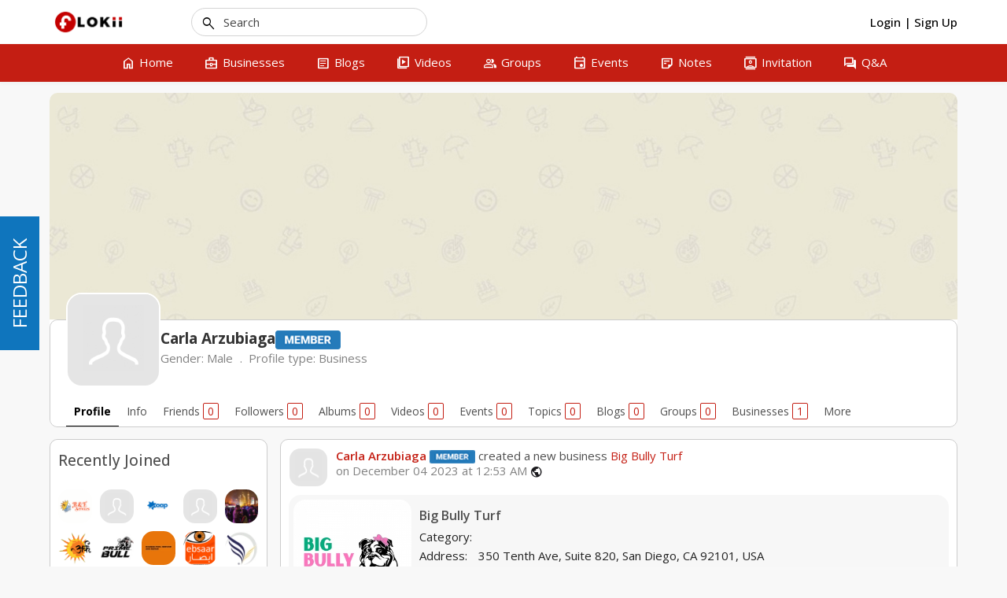

--- FILE ---
content_type: text/html; charset=UTF-8
request_url: https://flokii.com/cron/task/run?key=3FSE@
body_size: -116
content:
Cron successfull on :0.0016489028930664